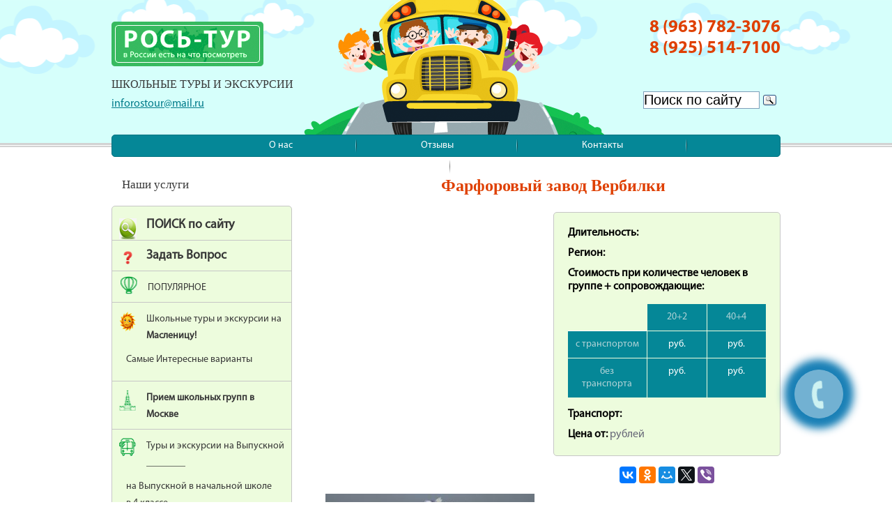

--- FILE ---
content_type: text/html; charset=UTF-8
request_url: https://school-tours.ru/farforovyj-zavod-verbilki/001-61/
body_size: 9828
content:
<!DOCTYPE html>
<html lang="ru">
<head>
	
	<meta charset="utf-8" />
	
	
	
	<meta name="viewport" content="width=device-width, initial-scale=1.0, maximum-scale=1.0, user-scalable=0">
	<link href="https://school-tours.ru/wp-content/themes/school-tours/style.css" rel="stylesheet" type="text/css" />
	<link href="https://school-tours.ru/wp-content/themes/school-tours/css/media.css" rel="stylesheet" type="text/css" />
	
	<link href="https://school-tours.ru/wp-content/themes/school-tours/img/logo2.png" rel="icon">
	<link href="https://school-tours.ru/wp-content/themes/school-tours/img/logo2.png" rel="apple-touch-icon">
	
	<script type="text/javascript" src="http://ajax.googleapis.com/ajax/libs/jquery/1.7.1/jquery.min.js"></script>
	<script src="https://ajax.googleapis.com/ajax/libs/jquery/1.9.1/jquery.min.js" type="text/javascript" ></script>
	
	<script src="//yastatic.net/es5-shims/0.0.2/es5-shims.min.js"></script>
	<script src="//yastatic.net/share2/share.js"></script>
	
	<!--[if IE]>
	<script src="http://html5shiv.googlecode.com/svn/trunk/html5.js"></script>
	<![endif]-->
	
	<script>
		$(document).ready(function(){
	 
		var touch = $('#touch-menu');
		var menu = $('.menu');
	 
		$(touch).on('click', function(e) {
			e.preventDefault();
			menu.slideToggle();
		});
		$(window).resize(function(){
			var w = $(window).width();
			if(w > 680 && menu.is(':hidden')) {
				menu.removeAttr('style');
			}
		});
		 
		});
	</script>
	
	
		<!-- All in One SEO 4.0.18 -->
		<title>Фарфоровый завод Вербилки | Экскурсии для школьников. Туры для школьников - Компания &quot;Рос-Тур&quot;</title>
		<meta name="description" content="ФАРФОРОВЫЙ ЗАВОД «ВЕРБИЛКИ»"/>
		<meta name="google" content="nositelinkssearchbox" />
		<script type="application/ld+json" class="aioseo-schema">
			{"@context":"https:\/\/schema.org","@graph":[{"@type":"WebSite","@id":"https:\/\/school-tours.ru\/#website","url":"https:\/\/school-tours.ru\/","name":"\u042d\u043a\u0441\u043a\u0443\u0440\u0441\u0438\u0438 \u0434\u043b\u044f \u0448\u043a\u043e\u043b\u044c\u043d\u0438\u043a\u043e\u0432. \u0422\u0443\u0440\u044b \u0434\u043b\u044f \u0448\u043a\u043e\u043b\u044c\u043d\u0438\u043a\u043e\u0432 - \u041a\u043e\u043c\u043f\u0430\u043d\u0438\u044f \"\u0420\u043e\u0441-\u0422\u0443\u0440\"","description":"\u041b\u0443\u0447\u0448\u0438\u0435 \u042d\u043a\u0441\u043a\u0443\u0440\u0441\u0438\u0438 \u0438 \u0422\u0443\u0440\u044b \u0434\u043b\u044f \u0448\u043a\u043e\u043b\u044c\u043d\u0438\u043a\u043e\u0432 \u0438 \u0434\u0435\u0442\u0435\u0439!","publisher":{"@id":"https:\/\/school-tours.ru\/#organization"}},{"@type":"Organization","@id":"https:\/\/school-tours.ru\/#organization","name":"\u042d\u043a\u0441\u043a\u0443\u0440\u0441\u0438\u0438 \u0434\u043b\u044f \u0448\u043a\u043e\u043b\u044c\u043d\u0438\u043a\u043e\u0432. \u0422\u0443\u0440\u044b \u0434\u043b\u044f \u0448\u043a\u043e\u043b\u044c\u043d\u0438\u043a\u043e\u0432 - \u041a\u043e\u043c\u043f\u0430\u043d\u0438\u044f \"\u0420\u043e\u0441-\u0422\u0443\u0440\"","url":"https:\/\/school-tours.ru\/"},{"@type":"BreadcrumbList","@id":"https:\/\/school-tours.ru\/farforovyj-zavod-verbilki\/001-61\/#breadcrumblist","itemListElement":[{"@type":"ListItem","@id":"https:\/\/school-tours.ru\/#listItem","position":"1","item":{"@id":"https:\/\/school-tours.ru\/#item","name":"\u0413\u043b\u0430\u0432\u043d\u0430\u044f","description":"\u041a \u0432\u0430\u0448\u0438\u043c \u0443\u0441\u043b\u0443\u0433\u0430\u043c \u2013 \u044d\u043a\u0441\u043a\u0443\u0440\u0441\u0438\u043e\u043d\u043d\u043e-\u0442\u0443\u0440\u0438\u0441\u0442\u0438\u0447\u0435\u0441\u043a\u0430\u044f \u043a\u043e\u043c\u043f\u0430\u043d\u0438\u044f \u00ab\u0420\u043e\u0441\u044c-\u0422\u0443\u0440\u00bb! \u041c\u044b \u043f\u0440\u0435\u0434\u043b\u0430\u0433\u0430\u0435\u043c \u0441\u0430\u043c\u044b\u0435 \u0440\u0430\u0437\u043b\u0438\u0447\u043d\u044b\u0435 \u044d\u043a\u0441\u043a\u0443\u0440\u0441\u0438\u043e\u043d\u043d\u044b\u0435 \u043f\u0440\u043e\u0433\u0440\u0430\u043c\u043c\u044b, \u043a\u043e\u0442\u043e\u0440\u044b\u0435 \u043f\u043e\u0437\u0432\u043e\u043b\u044f\u0442 \u0432\u0430\u043c \u0443\u0437\u043d\u0430\u0442\u044c \u043d\u0435\u043c\u0430\u043b\u043e \u043d\u043e\u0432\u043e\u0433\u043e \u0438 \u0438\u043d\u0442\u0435\u0440\u0435\u0441\u043d\u043e\u0433\u043e \u0438 \u0445\u043e\u0440\u043e\u0448\u043e \u043e\u0442\u0434\u043e\u0445\u043d\u0443\u0442\u044c.","url":"https:\/\/school-tours.ru\/"},"nextItem":"https:\/\/school-tours.ru\/farforovyj-zavod-verbilki\/001-61\/#listItem"},{"@type":"ListItem","@id":"https:\/\/school-tours.ru\/farforovyj-zavod-verbilki\/001-61\/#listItem","position":"2","item":{"@id":"https:\/\/school-tours.ru\/farforovyj-zavod-verbilki\/001-61\/#item","name":"\u0424\u0430\u0440\u0444\u043e\u0440\u043e\u0432\u044b\u0439 \u0437\u0430\u0432\u043e\u0434 \u0412\u0435\u0440\u0431\u0438\u043b\u043a\u0438","description":"\u0424\u0410\u0420\u0424\u041e\u0420\u041e\u0412\u042b\u0419 \u0417\u0410\u0412\u041e\u0414 \u00ab\u0412\u0415\u0420\u0411\u0418\u041b\u041a\u0418\u00bb","url":"https:\/\/school-tours.ru\/farforovyj-zavod-verbilki\/001-61\/"},"previousItem":"https:\/\/school-tours.ru\/#listItem"}]},{"@type":"Person","@id":"https:\/\/school-tours.ru\/author\/admin\/#author","url":"https:\/\/school-tours.ru\/author\/admin\/","name":"admin","image":{"@type":"ImageObject","@id":"https:\/\/school-tours.ru\/farforovyj-zavod-verbilki\/001-61\/#authorImage","url":"https:\/\/secure.gravatar.com\/avatar\/51be83e7732fae252a6bb3d3c31ac6c9?s=96&d=mm&r=g","width":"96","height":"96","caption":"admin"}},{"@type":"ItemPage","@id":"https:\/\/school-tours.ru\/farforovyj-zavod-verbilki\/001-61\/#itempage","url":"https:\/\/school-tours.ru\/farforovyj-zavod-verbilki\/001-61\/","name":"\u0424\u0430\u0440\u0444\u043e\u0440\u043e\u0432\u044b\u0439 \u0437\u0430\u0432\u043e\u0434 \u0412\u0435\u0440\u0431\u0438\u043b\u043a\u0438 | \u042d\u043a\u0441\u043a\u0443\u0440\u0441\u0438\u0438 \u0434\u043b\u044f \u0448\u043a\u043e\u043b\u044c\u043d\u0438\u043a\u043e\u0432. \u0422\u0443\u0440\u044b \u0434\u043b\u044f \u0448\u043a\u043e\u043b\u044c\u043d\u0438\u043a\u043e\u0432 - \u041a\u043e\u043c\u043f\u0430\u043d\u0438\u044f \"\u0420\u043e\u0441-\u0422\u0443\u0440\"","description":"\u0424\u0410\u0420\u0424\u041e\u0420\u041e\u0412\u042b\u0419 \u0417\u0410\u0412\u041e\u0414 \u00ab\u0412\u0415\u0420\u0411\u0418\u041b\u041a\u0418\u00bb","inLanguage":"ru-RU","isPartOf":{"@id":"https:\/\/school-tours.ru\/#website"},"breadcrumb":{"@id":"https:\/\/school-tours.ru\/farforovyj-zavod-verbilki\/001-61\/#breadcrumblist"},"author":"https:\/\/school-tours.ru\/farforovyj-zavod-verbilki\/001-61\/#author","creator":"https:\/\/school-tours.ru\/farforovyj-zavod-verbilki\/001-61\/#author","datePublished":"2017-08-24T08:15:09+03:00","dateModified":"2017-08-24T08:15:22+03:00"}]}
		</script>
		<!-- All in One SEO -->

	<style type="text/css">
	.wp-pagenavi{float:left !important; }
	</style>
  <link rel='stylesheet' id='menu-icons-extra-css'  href='https://school-tours.ru/wp-content/plugins/menu-icons/css/extra.min.css?ver=0.12.5' type='text/css' media='all' />
<link rel='stylesheet' id='wp-block-library-css'  href='https://school-tours.ru/wp-includes/css/dist/block-library/style.min.css?ver=5.8.12' type='text/css' media='all' />
<link rel='stylesheet' id='contact-form-7-css'  href='https://school-tours.ru/wp-content/plugins/contact-form-7/includes/css/styles.css?ver=5.4' type='text/css' media='all' />
<link rel='stylesheet' id='fancybox-css'  href='https://school-tours.ru/wp-content/plugins/easy-fancybox/css/jquery.fancybox.min.css?ver=1.3.24' type='text/css' media='screen' />
<link rel='stylesheet' id='wp-pagenavi-style-css'  href='https://school-tours.ru/wp-content/plugins/wp-pagenavi-style/css/css3_black.css?ver=1.0' type='text/css' media='all' />
<script type='text/javascript' src='https://school-tours.ru/wp-includes/js/jquery/jquery.min.js?ver=3.6.0' id='jquery-core-js'></script>
<script type='text/javascript' src='https://school-tours.ru/wp-includes/js/jquery/jquery-migrate.min.js?ver=3.3.2' id='jquery-migrate-js'></script>
<link rel="https://api.w.org/" href="https://school-tours.ru/wp-json/" /><link rel="alternate" type="application/json" href="https://school-tours.ru/wp-json/wp/v2/media/600" /><link rel="alternate" type="application/json+oembed" href="https://school-tours.ru/wp-json/oembed/1.0/embed?url=https%3A%2F%2Fschool-tours.ru%2Ffarforovyj-zavod-verbilki%2F001-61%2F" />
<link rel="alternate" type="text/xml+oembed" href="https://school-tours.ru/wp-json/oembed/1.0/embed?url=https%3A%2F%2Fschool-tours.ru%2Ffarforovyj-zavod-verbilki%2F001-61%2F&#038;format=xml" />
<style type="text/css" id="simple-css-output">.menu-item img._before, .rtl .menu-item img._after { margin-right: 1em; max-width: 25px; width: 100%;}</style>	<style type="text/css">
	 .wp-pagenavi
	{
		font-size:12px !important;
	}
	</style>
	<link rel="icon" href="https://school-tours.ru/wp-content/uploads/2020/09/prazdnik.btpnV_.png" sizes="32x32" />
<link rel="icon" href="https://school-tours.ru/wp-content/uploads/2020/09/prazdnik.btpnV_.png" sizes="192x192" />
<link rel="apple-touch-icon" href="https://school-tours.ru/wp-content/uploads/2020/09/prazdnik.btpnV_.png" />
<meta name="msapplication-TileImage" content="https://school-tours.ru/wp-content/uploads/2020/09/prazdnik.btpnV_.png" />

<meta name="yandex-verification" content="eaea1f8c0e7544d1" />
</head>

<body>
		<header role="banner">
		
		<div class="part1 oblaka">
			<div class="container">
				<figure>
					<div class="logotip">
						<a href="/"><img src="https://school-tours.ru/wp-content/themes/school-tours/img/logo.png"></a>
					</div>
				</figure>
				
				<div class="headerphones">
												8 (963) 782-3076<br>
												
												8 (925) 514-7100<br>
												
					 
				</div>
				
				
				
				
								<div class="description">Школьные туры и экскурсии</div>
								
								<div class="mailheader"><a href="mailto:inforostour@mail.ru">inforostour@mail.ru</a></div>
								
				
				
				<div class="logotip2">
					<img src="https://school-tours.ru/wp-content/themes/school-tours/img/logo2.png">
				</div>
				
				<div class="poisk">
					
					<!--<form method="get" id="searchform" action="https://school-tours.ru/"> 
	<input type="text" value="Поиск по сайту" name="s" id="s" onblur="if (this.value == '')  {this.value = 'Поиск по сайту';}" onfocus="if (this.value == 'Поиск по сайту') {this.value = '';}" class="text" />
	<input type="submit" value="" class="button" />
</form> 
					   'searchid':2304401,' 
 <div class="ya-site-form ya-site-form_inited_no" onclick="return {'action':'http://school-tours.ru/search/','arrow':false,'bg':'transparent','fontsize':16,'fg':'#000000','language':'ru','logo':'rb','publicname':'Поиск по сайту school-tours.ru','suggest':true,'target':'_self','tld':'ru','type':3,'usebigdictionary':true,'searchid':2358920,'input_fg':'#333333','input_bg':'#ffffff','input_fontStyle':'normal','input_fontWeight':'normal','input_placeholder':'Общий поиск','input_placeholderColor':'#cccccc','input_borderColor':'#999999', 	'width': '203px','height': '32px'}"> -->

<div class="ya-site-form ya-site-form_inited_no" data-bem="{&quot;action&quot;:&quot;https://school-tours.ru/search/&quot;,&quot;arrow&quot;:false,&quot;bg&quot;:&quot;transparent&quot;,&quot;fontsize&quot;:20,&quot;fg&quot;:&quot;#000000&quot;,&quot;language&quot;:&quot;ru&quot;,&quot;logo&quot;:&quot;rb&quot;,&quot;publicname&quot;:&quot;Yandex Site Search #2358920&quot;,&quot;suggest&quot;:true,&quot;target&quot;:&quot;_self&quot;,&quot;tld&quot;:&quot;ru&quot;,&quot;type&quot;:3,&quot;usebigdictionary&quot;:true,&quot;searchid&quot;:2358920,&quot;input_fg&quot;:&quot;#000000&quot;,&quot;input_bg&quot;:&quot;#ffffff&quot;,&quot;input_fontStyle&quot;:&quot;normal&quot;,&quot;input_fontWeight&quot;:&quot;normal&quot;,&quot;input_placeholder&quot;:&quot;Поиск по сайту&quot;,&quot;input_placeholderColor&quot;:&quot;#000000&quot;,&quot;input_borderColor&quot;:&quot;#7f9db9&quot;}">

<form action="https://yandex.ru/search/site/" method="get" target="_self" accept-charset="utf-8"><input type="hidden" name="searchid" value="2358920"/><input type="hidden" name="l10n" value="ru"/><input type="hidden" name="reqenc" value=""/>

<input type="search" name="text" value=""/><input type="submit" value="Найти"/></form></div><style type="text/css">.ya-page_js_yes .ya-site-form_inited_no { display: none; }</style>
					
			   <script type="text/javascript">(function(w,d,c){var s=d.createElement('script'),h=d.getElementsByTagName('script')[0],e=d.documentElement;if((' '+e.className+' ').indexOf(' ya-page_js_yes ')===-1){e.className+=' ya-page_js_yes';}s.type='text/javascript';s.async=true;s.charset='utf-8';s.src=(d.location.protocol==='https:'?'https:':'http:')+'//site.yandex.net/v2.0/js/all.js';h.parentNode.insertBefore(s,h);(w[c]||(w[c]=[])).push(function(){Ya.Site.Form.init()})})(window,document,'yandex_site_callbacks');</script> 
				</div>
				
			</div>
		</div>
		<div class="clear"></div>
		<div class="lineheader"></div>
		
		<div class="container">
			<div class="part2">
				<nav role="navigation">
					<a id="touch-menu" class="mobile-menu" href="#">Открыть меню</a>
					<div class="navigtop"><ul id="menu-verxnee" class="menu"><li id="menu-item-117" class="menu-item menu-item-type-post_type menu-item-object-page menu-item-117"><a href="https://school-tours.ru/about/">О нас</a></li>
<li id="menu-item-713" class="menu-item menu-item-type-post_type menu-item-object-page menu-item-713"><a href="https://school-tours.ru/about/otzyvy/">Отзывы</a></li>
<li id="menu-item-116" class="menu-item menu-item-type-post_type menu-item-object-page menu-item-116"><a href="https://school-tours.ru/contact/">Контакты</a></li>
<li id="menu-item-115" class="menu-item menu-item-type-post_type menu-item-object-page menu-item-115"><a href="https://school-tours.ru/questions/">Задать вопрос</a></li>
<li id="menu-item-4054" class="menu-item menu-item-type-taxonomy menu-item-object-category menu-item-4054"><a href="https://school-tours.ru/katalog/popular/">Популярное</a></li>
</ul></div>
					<div class="clear"></div>
				</nav>
				<div class="clear"></div>
			</div>
		</div>
		<div class="clear"></div>
	</header>	<main role="main">
			<div class="container">
				<div class="cont-index">
				
					<aside id="sidebar">
			<div class="zags">Наши услуги</div>
		
	<ul id="menu-uslugi" class="bmenu"><li id="menu-item-3150" class="menu-item menu-item-type-post_type menu-item-object-page menu-item-3150"><a href="https://school-tours.ru/search/"><img width="30" height="30" src="https://school-tours.ru/wp-content/uploads/2020/01/iii.png" class="_mi _before _image" alt="" loading="lazy" aria-hidden="true" /><span><p style="font-size:18px"><b>ПОИСК по сайту</b></p></span></a></li>
<li id="menu-item-4055" class="menu-item menu-item-type-custom menu-item-object-custom menu-item-4055"><a href="https://school-tours.ru/questions/"><img width="24" height="24" src="https://school-tours.ru/wp-content/uploads/2023/08/icons8-v3-24.png" class="_mi _before _image" alt="" loading="lazy" aria-hidden="true" /><span><p style="font-size:18px"><b>Задать Вопрос</b></p></span></a></li>
<li id="menu-item-131" class="menu-item menu-item-type-taxonomy menu-item-object-category menu-item-131"><a href="https://school-tours.ru/katalog/popular/"><img width="19" height="27" src="https://school-tours.ru/wp-content/uploads/2017/01/2.png" class="_mi _before _image" alt="" loading="lazy" aria-hidden="true" style="vertical-align:top;" /><span>ПОПУЛЯРНОЕ</span></a></li>
<li id="menu-item-3032" class="menu-item menu-item-type-taxonomy menu-item-object-category menu-item-has-children menu-item-3032"><a href="https://school-tours.ru/katalog/maslenytsa/"><img width="30" height="30" src="https://school-tours.ru/wp-content/uploads/2020/01/icon_maslenica_2.png" class="_mi _before _image" alt="" loading="lazy" aria-hidden="true" /><span>Школьные туры и экскурсии на <b>Масленицу!</b></span></a>
<ul class="sub-menu">
	<li id="menu-item-3640" class="menu-item menu-item-type-post_type menu-item-object-page menu-item-3640"><a href="https://school-tours.ru/samye-interesnye-varianty/">Самые Интересные варианты</a></li>
</ul>
</li>
<li id="menu-item-3495" class="menu-item menu-item-type-taxonomy menu-item-object-category menu-item-3495"><a href="https://school-tours.ru/moscow/"><img width="23" height="31" src="https://school-tours.ru/wp-content/uploads/2017/01/3.png" class="_mi _before _image" alt="" loading="lazy" aria-hidden="true" /><span><b>Прием школьных групп в Москве</b></span></a></li>
<li id="menu-item-3031" class="menu-item menu-item-type-taxonomy menu-item-object-category menu-item-has-children menu-item-3031"><a href="https://school-tours.ru/katalog/vipusknoy/"><img width="29" height="27" src="https://school-tours.ru/wp-content/uploads/2017/01/8.png" class="_mi _before _image" alt="" loading="lazy" aria-hidden="true" /><span>Туры и экскурсии на Выпускной <br>________</br></span></a>
<ul class="sub-menu">
	<li id="menu-item-4226" class="menu-item menu-item-type-taxonomy menu-item-object-category menu-item-4226"><a href="https://school-tours.ru/po-sobytiyam/na-vypusknoj-v-nachalnoj-shkole/">на Выпускной в начальной школе в 4 классе</a></li>
	<li id="menu-item-4228" class="menu-item menu-item-type-taxonomy menu-item-object-category menu-item-4228"><a href="https://school-tours.ru/po-sobytiyam/na-vypusknoj-v-9-klasse/">на Выпускной в 9 классе</a></li>
	<li id="menu-item-4227" class="menu-item menu-item-type-taxonomy menu-item-object-category menu-item-4227"><a href="https://school-tours.ru/po-sobytiyam/na-vypusknoj-v-11-klasse/">на Выпускной в 11 классе</a></li>
	<li id="menu-item-3350" class="menu-item menu-item-type-taxonomy menu-item-object-category menu-item-3350"><a href="https://school-tours.ru/vypusknye-na-teploxode/"><img width="23" height="25" src="https://school-tours.ru/wp-content/uploads/2017/01/5.png" class="_mi _before _image" alt="" loading="lazy" aria-hidden="true" /><span><b>Выпускные на теплоходе</b></span></a></li>
</ul>
</li>
<li id="menu-item-3624" class="menu-item menu-item-type-taxonomy menu-item-object-category menu-item-3624"><a href="https://school-tours.ru/po-vidam/voenno-istoricheskie/"><img width="23" height="31" src="https://school-tours.ru/wp-content/uploads/2017/01/3.png" class="_mi _before _image" alt="" loading="lazy" aria-hidden="true" /><span><b>Военно-патриотические</b><p> на 23 февраля и День Победы</p></span></a></li>
<li id="menu-item-3304" class="menu-item menu-item-type-taxonomy menu-item-object-category menu-item-3304"><a href="https://school-tours.ru/katalog/new-year/"><img width="32" height="32" src="https://school-tours.ru/wp-content/uploads/2020/09/ng.EY68u.png" class="_mi _before _image" alt="" loading="lazy" aria-hidden="true" /><span>Новогодние и Рождественские экскурсии для школьников</span></a></li>
<li id="menu-item-3755" class="menu-item menu-item-type-taxonomy menu-item-object-category menu-item-3755"><a href="https://school-tours.ru/po-klassam/dlya-doshkolnikov/"><img width="32" height="27" src="https://school-tours.ru/wp-content/uploads/2020/01/icon_m3.png" class="_mi _before _image" alt="" loading="lazy" aria-hidden="true" /><span>для <b>САМЫХ</b> МАЛЕНЬКИХ</span></a></li>
<li id="menu-item-3614" class="menu-item menu-item-type-taxonomy menu-item-object-category menu-item-has-children menu-item-3614"><a href="https://school-tours.ru/po-vidam/obzornye/"><img width="23" height="31" src="https://school-tours.ru/wp-content/uploads/2017/01/3.png" class="_mi _before _image" alt="" loading="lazy" aria-hidden="true" /><span><b>Обзорные экскурсии по Москве</b></span></a>
<ul class="sub-menu">
	<li id="menu-item-3615" class="menu-item menu-item-type-taxonomy menu-item-object-category menu-item-3615"><a href="https://school-tours.ru/po-vidam/po-muzeyam-moskvy/">Экскурсии по музеям Москвы</a></li>
</ul>
</li>
<li id="menu-item-2837" class="menu-item menu-item-type-taxonomy menu-item-object-category menu-item-has-children menu-item-2837"><a href="https://school-tours.ru/ekskursii-i-korporativy-ko-dnyu-uchitelya/"><img width="23" height="25" src="https://school-tours.ru/wp-content/uploads/2017/01/5.png" class="_mi _before _image" alt="" loading="lazy" aria-hidden="true" /><span>Лучшие Корпоративные Экскурсии и Туры <b/>Учителям</span></a>
<ul class="sub-menu">
	<li id="menu-item-3754" class="menu-item menu-item-type-post_type menu-item-object-page menu-item-3754"><a href="https://school-tours.ru/samye-interesnye-varianty-ekskursij-i-turov/">Самые Интересные варианты экскурсий и туров</a></li>
	<li id="menu-item-3502" class="menu-item menu-item-type-post_type menu-item-object-page menu-item-3502"><a href="https://school-tours.ru/prajs-s-turami-i-ekskursiyami/">Прайс с турами и экскурсиями</a></li>
</ul>
</li>
<li id="menu-item-3497" class="menu-item menu-item-type-taxonomy menu-item-object-category menu-item-has-children menu-item-3497"><a href="https://school-tours.ru/po-vidam/quests/"><img width="26" height="26" src="https://school-tours.ru/wp-content/uploads/2017/01/6.png" class="_mi _before _image" alt="" loading="lazy" aria-hidden="true" /><span>Экскурсии Квесты <br>________</br></span></a>
<ul class="sub-menu">
	<li id="menu-item-4154" class="menu-item menu-item-type-taxonomy menu-item-object-category menu-item-4154"><a href="https://school-tours.ru/etnomir/"><img width="29" height="23" src="https://school-tours.ru/wp-content/uploads/2017/01/7.png" class="_mi _before _image" alt="" loading="lazy" aria-hidden="true" /><span>ЭТНОМИР</span></a></li>
</ul>
</li>
<li id="menu-item-2436" class="menu-item menu-item-type-taxonomy menu-item-object-category menu-item-2436"><a href="https://school-tours.ru/po-vidam/na-proizvodstva/"><img width="26" height="26" src="https://school-tours.ru/wp-content/uploads/2017/01/6.png" class="_mi _before _image" alt="" loading="lazy" aria-hidden="true" /><span>Экскурсии на производство</span></a></li>
<li id="menu-item-3496" class="menu-item menu-item-type-taxonomy menu-item-object-category menu-item-3496"><a href="https://school-tours.ru/po-vidam/literatura/"><img width="22" height="35" src="https://school-tours.ru/wp-content/uploads/2017/01/medal24.gif" class="_mi _before _image" alt="" loading="lazy" aria-hidden="true" /><span>Литературные экскурсии</span></a></li>
<li id="menu-item-2665" class="menu-item menu-item-type-taxonomy menu-item-object-category menu-item-2665"><a href="https://school-tours.ru/po-vidam/s-master-klassom/"><img width="29" height="27" src="https://school-tours.ru/wp-content/uploads/2017/01/8.png" class="_mi _before _image" alt="" loading="lazy" aria-hidden="true" /><span><b>Мастер-классы</b> экскурсии</span></a></li>
<li id="menu-item-2503" class="menu-item menu-item-type-taxonomy menu-item-object-category menu-item-2503"><a href="https://school-tours.ru/city/zolotoe-kolco/"><img width="29" height="27" src="https://school-tours.ru/wp-content/uploads/2017/01/8.png" class="_mi _before _image" alt="" loading="lazy" aria-hidden="true" /><span>Экскурсии по Золотому кольцу</span></a></li>
<li id="menu-item-2504" class="menu-item menu-item-type-taxonomy menu-item-object-category menu-item-2504"><a href="https://school-tours.ru/katalog/school-tour/school-spb/"><img width="24" height="21" src="https://school-tours.ru/wp-content/uploads/2017/01/9.png" class="_mi _before _image" alt="" loading="lazy" aria-hidden="true" /><span>Школьные туры в <p><b>Санкт-Петербург</b></p></span></a></li>
<li id="menu-item-2791" class="menu-item menu-item-type-taxonomy menu-item-object-category menu-item-2791"><a href="https://school-tours.ru/katalog/one-day/drevnie-goroda/"><img width="23" height="31" src="https://school-tours.ru/wp-content/uploads/2017/01/3.png" class="_mi _before _image" alt="" loading="lazy" aria-hidden="true" /><span>Древние города</span></a></li>
<li id="menu-item-3104" class="menu-item menu-item-type-taxonomy menu-item-object-category menu-item-3104"><a href="https://school-tours.ru/katalog/towns/"><img width="25" height="28" src="https://school-tours.ru/wp-content/uploads/2017/01/4.png" class="_mi _before _image" alt="" loading="lazy" aria-hidden="true" /><span><b>Города-Герои</b> и Воинской Славы</span></a></li>
<li id="menu-item-2501" class="menu-item menu-item-type-taxonomy menu-item-object-category menu-item-2501"><a href="https://school-tours.ru/katalog/one-day/dvoryanskie-usadbyi/"><img width="29" height="27" src="https://school-tours.ru/wp-content/uploads/2017/01/8.png" class="_mi _before _image" alt="" loading="lazy" aria-hidden="true" /><span>Дворянские усадьбы</span></a></li>
<li id="menu-item-3498" class="menu-item menu-item-type-taxonomy menu-item-object-category menu-item-3498"><a href="https://school-tours.ru/po-vidam/natural/">Природоведческие</a></li>
<li id="menu-item-4045" class="menu-item menu-item-type-taxonomy menu-item-object-category menu-item-4045"><a href="https://school-tours.ru/po-sobytiyam/na-1-sentyabrya/"><img width="26" height="26" src="https://school-tours.ru/wp-content/uploads/2017/01/6.png" class="_mi _before _image" alt="" loading="lazy" aria-hidden="true" /><span>на <b>День Знаний</b> и Сентябрь</span></a></li>
<li id="menu-item-1148" class="menu-item menu-item-type-post_type menu-item-object-page menu-item-1148"><a href="https://school-tours.ru/arenda-avtobusa/"><img width="29" height="27" src="https://school-tours.ru/wp-content/uploads/2017/01/8.png" class="_mi _before _image" alt="" loading="lazy" aria-hidden="true" /><span>Аренда автобуса / лимузина</span></a></li>
<li id="menu-item-2508" class="menu-item menu-item-type-post_type menu-item-object-page menu-item-2508"><a href="https://school-tours.ru/arenda-teploxoda/"><img width="23" height="25" src="https://school-tours.ru/wp-content/uploads/2017/01/5.png" class="_mi _before _image" alt="" loading="lazy" aria-hidden="true" /><span>Аренда теплохода</span></a></li>
<li id="menu-item-211" class="menu-item menu-item-type-taxonomy menu-item-object-category menu-item-211"><a href="https://school-tours.ru/katalog/school-tour/"><img width="29" height="23" src="https://school-tours.ru/wp-content/uploads/2017/01/7.png" class="_mi _before _image" alt="" loading="lazy" aria-hidden="true" /><span>Многодневные туры по России</span></a></li>
<li id="menu-item-3278" class="menu-item menu-item-type-post_type menu-item-object-page menu-item-3278"><a href="https://school-tours.ru/vyezdnye-spektakli-teatry/"><img width="22" height="35" src="https://school-tours.ru/wp-content/uploads/2017/01/medal24.gif" class="_mi _before _image" alt="" loading="lazy" aria-hidden="true" /><span>Выездные Спектакли / Театры</span></a></li>
<li id="menu-item-3296" class="menu-item menu-item-type-post_type menu-item-object-page menu-item-3296"><a href="https://school-tours.ru/organizaciya-detskix-prazdnikov-s-animatorami/"><img width="32" height="32" src="https://school-tours.ru/wp-content/uploads/2020/09/prazdnik.btpnV_.png" class="_mi _before _image" alt="" loading="lazy" aria-hidden="true" /><span>Организация детских праздников с аниматорами</span></a></li>
<li id="menu-item-2505" class="menu-item menu-item-type-taxonomy menu-item-object-category menu-item-2505"><a href="https://school-tours.ru/katalog/school-import/belarus/"><img width="24" height="21" src="https://school-tours.ru/wp-content/uploads/2017/01/9.png" class="_mi _before _image" alt="" loading="lazy" aria-hidden="true" /><span>Школьные туры по Белоруссии</span></a></li>
<li id="menu-item-2747" class="menu-item menu-item-type-taxonomy menu-item-object-category menu-item-2747"><a href="https://school-tours.ru/interesno/"><img width="25" height="30" src="https://school-tours.ru/wp-content/uploads/2017/01/1.png" class="_mi _before _image" alt="" loading="lazy" aria-hidden="true" /><span>Интересные факты</span></a></li>
</ul></aside>					
					<article id="index-sect" class="mobileversion">
						
												<div class="post-600 attachment type-attachment status-inherit hentry" id="post-600">
							<div class="entry">
								<h1>Фарфоровый завод Вербилки</h1>
							</div>
							<div class="clear paddingos"></div>
							
							<div class="opisanies">
								<div class="gallery">
									<div class="dviz">
																			</div>		
								</div>
								<div class="opisanies-right">
									<div class="opisanies-right-color">
										<p><span>Длительность:</span> </p>
										<p><span>Регион:</span> </p>
										<p><span>Стоимость при количестве человек в группе + сопровождающие:</span></p>

										<table class="table">
										<thead>
										<tr>
										<th style="background: none; text-align: center;"></th>
										<th style="text-align: center; color: #afd2d6; border-right: 1px solid #edfcdd; border-left: 1px solid #edfcdd;">20+2</th>
										<th style="text-align: center; color: #afd2d6;">40+4</th>
										</tr>
										</thead>
										<tbody>
										<tr>
										<td style="text-align: center; width: 40%; background-color: #058797; color: #afd2d6; border-top: 1px solid #FFF;">с транспортом</td>
										<td style="text-align: center; background-color: #058797; color: #FFF; border-left: 1px solid #edfcdd;  border-right: 1px solid #edfcdd; border-top: 1px solid #edfcdd;"> руб.</td>
										<td style="text-align: center; background-color: #058797; color: #FFF; border-top: 1px solid #edfcdd;"> руб.</td>
										</tr>
										<tr>
										<td style="text-align: center; width: 40%; background-color: #058797; color: #afd2d6; border-top: 1px solid #edfcdd;">без транспорта</td>
										<td style="text-align: center; background-color: #058797; color: #FFF; border-left: 1px solid #edfcdd;  border-right: 1px solid #edfcdd; border-top: 1px solid #edfcdd;"> руб.</td>
										<td style="text-align: center; background-color: #058797; color: #FFF; border-top: 1px solid #edfcdd;"> руб.</td>
										</tr>
										</tbody>
										</table>

										<p><span>Транспорт:</span> </p>
										
										<p><span>Цена от:</span>  рублей</p>
									</div>
									<div class="podelis">
										<div class="ya-share2" data-services="vkontakte,facebook,odnoklassniki,moimir,twitter,viber" data-counter=""></div>
									</div>
								</div>
							</div>							
							<div class="clear paddingos"></div>
							
							<div class="entry">
								<p class="attachment"><a href='https://school-tours.ru/wp-content/uploads/2017/08/001-49.jpg'><img width="300" height="197" src="https://school-tours.ru/wp-content/uploads/2017/08/001-49-300x197.jpg" class="attachment-medium size-medium" alt="" loading="lazy" srcset="https://school-tours.ru/wp-content/uploads/2017/08/001-49-300x197.jpg 300w, https://school-tours.ru/wp-content/uploads/2017/08/001-49-768x503.jpg 768w, https://school-tours.ru/wp-content/uploads/2017/08/001-49.jpg 800w" sizes="(max-width: 300px) 100vw, 300px" /></a></p>
							</div>
							<div class="clear"></div>
						</div>
							
					</article>
					<div class="clear"></div>		
				</div>	
			</div>
	</main>
<div class="clear"></div>
	<footer role="contentinfo">
		<div class="container">
						
			<div class="first">
								<p class="tours">© School-tours.ru</p>
								
								<p class="copyes">Все права защищены</p>		
												
			</div>
			
			<div class="first">
				<address>
					<p class="phones">
						<span>Тел.:</span> 
						
												+7 (925) 514-71-00<br/>						
												
						
												+7 (963) 782-30-76
												

					</p>
<!--					<p class="faks">
						<span>Тел/факс:</span>
												+7 (963) 782-30-76							
					</p> -->
					<p class="email">
						<span>e-mail:</span>						
														<a href="mailto:inforostour@mail.ru">inforostour@mail.ru</a>
													
						
					</p>
				</address>
			</div>
			
			<div class="first">
								<a href="https://vk.com/rostourmoscow" target="_blank" ><img src="https://school-tours.ru/wp-content/themes/school-tours/img/social/feed.png"></a>
								
								<a href="#" target="_blank" ><img src="https://school-tours.ru/wp-content/themes/school-tours/img/social/fb.png"></a>
								
								<a href="#" target="_blank" ><img src="https://school-tours.ru/wp-content/themes/school-tours/img/social/twitter.png"></a>
								
								<a href="mailto:inforostour@mail.ru" target="_blank" ><img src="https://school-tours.ru/wp-content/themes/school-tours/img/social/mail.png"></a>
												
								<a href="#" target="_blank" ><img src="https://school-tours.ru/wp-content/themes/school-tours/img/social/google.png"></a>
							
							
			</div>
			
		</div>
		<div class="clear"></div>
	</footer>

<script type='text/javascript' src='https://school-tours.ru/wp-includes/js/dist/vendor/regenerator-runtime.min.js?ver=0.13.7' id='regenerator-runtime-js'></script>
<script type='text/javascript' src='https://school-tours.ru/wp-includes/js/dist/vendor/wp-polyfill.min.js?ver=3.15.0' id='wp-polyfill-js'></script>
<script type='text/javascript' src='https://school-tours.ru/wp-includes/js/dist/hooks.min.js?ver=a7edae857aab69d69fa10d5aef23a5de' id='wp-hooks-js'></script>
<script type='text/javascript' src='https://school-tours.ru/wp-includes/js/dist/i18n.min.js?ver=5f1269854226b4dd90450db411a12b79' id='wp-i18n-js'></script>
<script type='text/javascript' id='wp-i18n-js-after'>
wp.i18n.setLocaleData( { 'text direction\u0004ltr': [ 'ltr' ] } );
</script>
<script type='text/javascript' src='https://school-tours.ru/wp-includes/js/dist/vendor/lodash.min.js?ver=4.17.19' id='lodash-js'></script>
<script type='text/javascript' id='lodash-js-after'>
window.lodash = _.noConflict();
</script>
<script type='text/javascript' src='https://school-tours.ru/wp-includes/js/dist/url.min.js?ver=9e623834b7667b522230408f099fc05f' id='wp-url-js'></script>
<script type='text/javascript' id='wp-api-fetch-js-translations'>
( function( domain, translations ) {
	var localeData = translations.locale_data[ domain ] || translations.locale_data.messages;
	localeData[""].domain = domain;
	wp.i18n.setLocaleData( localeData, domain );
} )( "default", {"translation-revision-date":"2025-09-30 19:19:42+0000","generator":"GlotPress\/4.0.1","domain":"messages","locale_data":{"messages":{"":{"domain":"messages","plural-forms":"nplurals=3; plural=(n % 10 == 1 && n % 100 != 11) ? 0 : ((n % 10 >= 2 && n % 10 <= 4 && (n % 100 < 12 || n % 100 > 14)) ? 1 : 2);","lang":"ru"},"You are probably offline.":["\u0412\u043e\u0437\u043c\u043e\u0436\u043d\u043e, \u0447\u0442\u043e \u043f\u043e\u0434\u043a\u043b\u044e\u0447\u0435\u043d\u0438\u0435 \u043a \u0441\u0435\u0442\u0438 \u043d\u0435\u0434\u043e\u0441\u0442\u0443\u043f\u043d\u043e."],"Media upload failed. If this is a photo or a large image, please scale it down and try again.":["\u0417\u0430\u0433\u0440\u0443\u0437\u043a\u0430 \u043c\u0435\u0434\u0438\u0430\u0444\u0430\u0439\u043b\u0430 \u043d\u0435 \u0443\u0434\u0430\u043b\u0430\u0441\u044c. \u0415\u0441\u043b\u0438 \u044d\u0442\u043e \u0444\u043e\u0442\u043e\u0433\u0440\u0430\u0444\u0438\u044f \u0438\u043b\u0438 \u0438\u0437\u043e\u0431\u0440\u0430\u0436\u0435\u043d\u0438\u0435 \u0431\u043e\u043b\u044c\u0448\u043e\u0433\u043e \u0440\u0430\u0437\u043c\u0435\u0440\u0430, \u0443\u043c\u0435\u043d\u044c\u0448\u0438\u0442\u0435 \u0435\u0433\u043e \u0438 \u043f\u043e\u043f\u0440\u043e\u0431\u0443\u0439\u0442\u0435 \u0441\u043d\u043e\u0432\u0430."],"An unknown error occurred.":["\u041f\u0440\u043e\u0438\u0437\u043e\u0448\u043b\u0430 \u043d\u0435\u0438\u0437\u0432\u0435\u0441\u0442\u043d\u0430\u044f \u043e\u0448\u0438\u0431\u043a\u0430."],"The response is not a valid JSON response.":["\u041e\u0442\u0432\u0435\u0442 \u043d\u0435 \u044f\u0432\u043b\u044f\u0435\u0442\u0441\u044f \u0434\u043e\u043f\u0443\u0441\u0442\u0438\u043c\u044b\u043c \u043e\u0442\u0432\u0435\u0442\u043e\u043c JSON."]}},"comment":{"reference":"wp-includes\/js\/dist\/api-fetch.js"}} );
</script>
<script type='text/javascript' src='https://school-tours.ru/wp-includes/js/dist/api-fetch.min.js?ver=134e23b5f88ba06a093f9f92520a98df' id='wp-api-fetch-js'></script>
<script type='text/javascript' id='wp-api-fetch-js-after'>
wp.apiFetch.use( wp.apiFetch.createRootURLMiddleware( "https://school-tours.ru/wp-json/" ) );
wp.apiFetch.nonceMiddleware = wp.apiFetch.createNonceMiddleware( "51ca8f97f5" );
wp.apiFetch.use( wp.apiFetch.nonceMiddleware );
wp.apiFetch.use( wp.apiFetch.mediaUploadMiddleware );
wp.apiFetch.nonceEndpoint = "https://school-tours.ru/wp-admin/admin-ajax.php?action=rest-nonce";
</script>
<script type='text/javascript' id='contact-form-7-js-extra'>
/* <![CDATA[ */
var wpcf7 = [];
/* ]]> */
</script>
<script type='text/javascript' src='https://school-tours.ru/wp-content/plugins/contact-form-7/includes/js/index.js?ver=5.4' id='contact-form-7-js'></script>
<script type='text/javascript' src='https://school-tours.ru/wp-content/plugins/easy-fancybox/js/jquery.fancybox.min.js?ver=1.3.24' id='jquery-fancybox-js'></script>
<script type='text/javascript' id='jquery-fancybox-js-after'>
var fb_timeout, fb_opts={'overlayShow':true,'hideOnOverlayClick':true,'showCloseButton':true,'margin':20,'centerOnScroll':false,'enableEscapeButton':true,'autoScale':true };
if(typeof easy_fancybox_handler==='undefined'){
var easy_fancybox_handler=function(){
jQuery('.nofancybox,a.wp-block-file__button,a.pin-it-button,a[href*="pinterest.com/pin/create"],a[href*="facebook.com/share"],a[href*="twitter.com/share"]').addClass('nolightbox');
/* IMG */
var fb_IMG_select='a[href*=".jpg"]:not(.nolightbox,li.nolightbox>a),area[href*=".jpg"]:not(.nolightbox),a[href*=".jpeg"]:not(.nolightbox,li.nolightbox>a),area[href*=".jpeg"]:not(.nolightbox),a[href*=".png"]:not(.nolightbox,li.nolightbox>a),area[href*=".png"]:not(.nolightbox),a[href*=".webp"]:not(.nolightbox,li.nolightbox>a),area[href*=".webp"]:not(.nolightbox)';
jQuery(fb_IMG_select).addClass('fancybox image');
var fb_IMG_sections=jQuery('.gallery,.wp-block-gallery,.tiled-gallery,.wp-block-jetpack-tiled-gallery');
fb_IMG_sections.each(function(){jQuery(this).find(fb_IMG_select).attr('rel','gallery-'+fb_IMG_sections.index(this));});
jQuery('a.fancybox,area.fancybox,li.fancybox a').each(function(){jQuery(this).fancybox(jQuery.extend({},fb_opts,{'transitionIn':'elastic','easingIn':'easeOutBack','transitionOut':'elastic','easingOut':'easeInBack','opacity':false,'hideOnContentClick':false,'titleShow':true,'titlePosition':'over','titleFromAlt':true,'showNavArrows':true,'enableKeyboardNav':true,'cyclic':false}))});};
jQuery('a.fancybox-close').on('click',function(e){e.preventDefault();jQuery.fancybox.close()});
};
var easy_fancybox_auto=function(){setTimeout(function(){jQuery('#fancybox-auto').trigger('click')},1000);};
jQuery(easy_fancybox_handler);jQuery(document).on('post-load',easy_fancybox_handler);
jQuery(easy_fancybox_auto);
</script>
<script type='text/javascript' src='https://school-tours.ru/wp-content/plugins/easy-fancybox/js/jquery.easing.min.js?ver=1.4.1' id='jquery-easing-js'></script>
<script type='text/javascript' src='https://school-tours.ru/wp-content/plugins/easy-fancybox/js/jquery.mousewheel.min.js?ver=3.1.13' id='jquery-mousewheel-js'></script>
<script type='text/javascript' src='https://school-tours.ru/wp-includes/js/wp-embed.min.js?ver=5.8.12' id='wp-embed-js'></script>

<!-- Global site tag (gtag.js) - Google Analytics -->
<script async src="https://www.googletagmanager.com/gtag/js?id=UA-143871680-1"></script>
<script>
  window.dataLayer = window.dataLayer || [];
  function gtag(){dataLayer.push(arguments);}
  gtag('js', new Date());

  gtag('config', 'UA-143871680-1');
</script>
<!-- Yandex.Metrika counter -->
<script type="text/javascript" >
   (function(m,e,t,r,i,k,a){m[i]=m[i]||function(){(m[i].a=m[i].a||[]).push(arguments)};
   m[i].l=1*new Date();k=e.createElement(t),a=e.getElementsByTagName(t)[0],k.async=1,k.src=r,a.parentNode.insertBefore(k,a)})
   (window, document, "script", "https://mc.yandex.ru/metrika/tag.js", "ym");

   ym(55372870, "init", {
        clickmap:true,
        trackLinks:true,
        accurateTrackBounce:true
   });
</script>
<noscript><div><img src="https://mc.yandex.ru/watch/55372870" style="position:absolute; left:-9999px;" alt="" /></div></noscript>
<!-- /Yandex.Metrika counter --><!-- callmeup core --><script src="https://sr.callmeup.ru/button/callback.min.js" type="text/javascript"></script><!-- /callmeup core --><!-- callmeup widget --><div onclick="callmeup(13143);" id="callbut-mini" class="js-callme-modal-1"><div class="callbut-mini-phone"></div></div><!-- /callmeup widget -->
</body>
</html>

--- FILE ---
content_type: application/javascript; charset=utf-8
request_url: https://sr.callmeup.ru/button/src/tingle.min.js
body_size: 1436
content:
!function(t,o){"function"==typeof define&&define.amd?define(o):"object"==typeof exports?module.exports=o():t.tingle=o()}(this,function(){function t(t){this.modal,this.modalCloseBtn,this.modalWrapper,this.modalBox,this.modalBoxContent,this.modalBoxFooter,this.modalContent;var o={onClose:null,onOpen:null,stickyFooter:!1,footer:!1,cssClass:[]};this.opts=c({},o,t),this.init()}function o(){this.modalBoxFooter&&(this.modalBoxFooter.style.width=this.modalBox.clientWidth+"px",this.modalBoxFooter.style.left=this.modalBox.offsetLeft+"px")}function i(){if(this.isOverflow())this.modalBox.style.top="";else{var t=window.innerHeight/2-this.modalBox.clientHeight/2;this.modalBox.style.top=t+"px"}}function e(){p(this.modal)}function n(){this.modal=B("div","tingle-modal"),this.modal.style.display="none",this.opts.cssClass.forEach(function(t){"string"==typeof t&&this.modal.classList.add(t)},this),this.modalCloseBtn=B("button","tingle-modal__close"),this.modalCloseBtn.innerHTML="X",this.modalBox=B("div","tingle-modal-box"),this.modalBoxContent=B("div","tingle-modal-box__content"),this.modalBox.appendChild(this.modalBoxContent),this.modal.appendChild(this.modalCloseBtn),this.modal.appendChild(this.modalBox)}function s(){this.modalBoxFooter=B("div","tingle-modal-box__footer"),this.modalBox.appendChild(this.modalBoxFooter)}function l(t){for(var o=t.getElementsByTagName("img"),i=[],e=0;e<o.length;e++)i.push(o[e].src)}function a(){document.querySelector(".tingle-modal")&&f(this.modal)}function d(){u(this.modalCloseBtn,"click",this.close.bind(this)),u(this.modal,"click",this.close.bind(this)),u(this.modalBox,"click",r),window.addEventListener("resize",this.resize.bind(this))}function r(t){t.stopPropagation()}function h(){x(this.modalCloseBtn,"click",this.close.bind(this)),x(this.modal,"click",this.close.bind(this)),x(this.modalBox,"click",r)}function c(){for(var t=1;t<arguments.length;t++)for(var o in arguments[t])arguments[t].hasOwnProperty(o)&&(arguments[0][o]=arguments[t][o]);return arguments[0]}function m(t){return"undefined"!=typeof t.length&&"undefined"!=typeof t.item}function p(t){document.body.insertBefore(t,document.body.firstChild)}function f(t){t.parentNode.removeChild(t)}function u(t,o,i){m(t)?[].forEach.call(t,function(t){t.addEventListener(o,i)}):t.addEventListener(o,i)}function x(t,o,i){m(t)?[].forEach.call(t,function(t){t.removeEventListener(o,i)}):t.removeEventListener(o,i)}function B(t,o){var t=document.createElement(t);return o&&t.classList.add(o),t}function y(){var t,o=document.createElement("tingle-test-transition"),i={transition:"transitionend",OTransition:"oTransitionEnd",MozTransition:"transitionend",WebkitTransition:"webkitTransitionEnd"};for(t in i)if(void 0!==o.style[t])return i[t]}var g=document.querySelector("body");return t.prototype.init=function(){this.modal||(n.call(this),d.call(this),e.call(this),this.opts.footer&&this.addFooter())},t.prototype.open=function(t){if(this.modal.style.display="block",g.classList.add("tingle-enabled"),this.setStickyFooter(this.opts.stickyFooter),this.modal.classList.add("tingle-modal--visible"),i.call(this),"function"==typeof this.opts.onOpen){var o=y(),e=this;o&&this.modal.addEventListener(o,function(t){"transform"==t.propertyName&&e.opts.onOpen.call(e)})}},t.prototype.close=function(t){this.modal.style.display="none",g.classList.remove("tingle-enabled"),this.modal.classList.remove("tingle-modal--visible"),"function"==typeof this.opts.onClose&&this.opts.onClose.call(this)},t.prototype.destroy=function(){null!==this.modal&&(h.call(this),a.call(this),this.modal=null)},t.prototype.setContent=function(t){"string"==typeof t?this.modalBoxContent.innerHTML=t:(this.modalBoxContent.innerHTML="",this.modalBoxContent.appendChild(t)),l(this.modalBoxContent),this.resize()},t.prototype.getContent=function(){return this.modalBoxContent},t.prototype.addFooter=function(){s.call(this)},t.prototype.setFooterContent=function(t){this.modalBoxFooter.innerHTML=t},t.prototype.getFooterContent=function(){return this.modalBoxFooter},t.prototype.setStickyFooter=function(t){this.isOverflow()||(t=!1),t?this.modalBox.contains(this.modalBoxFooter)&&(this.modalBox.removeChild(this.modalBoxFooter),this.modal.appendChild(this.modalBoxFooter),this.modalBoxFooter.classList.add("tingle-modal-box__footer--sticky"),o.call(this),this.modalBoxContent.style["padding-bottom"]=this.modalBoxFooter.clientHeight+20+"px",u(this.modalBoxFooter,"click",r)):this.modalBoxFooter&&(this.modalBox.contains(this.modalBoxFooter)||(this.modal.removeChild(this.modalBoxFooter),this.modalBox.appendChild(this.modalBoxFooter),this.modalBoxFooter.style.width="auto",this.modalBoxFooter.style.left="",this.modalBoxContent.style["padding-bottom"]="",this.modalBoxFooter.classList.remove("tingle-modal-box__footer--sticky")))},t.prototype.addFooterBtn=function(t,o,i){var e=document.createElement("button");return e.innerHTML=t,e.addEventListener("click",i),"string"==typeof o&&o.length&&o.split(" ").forEach(function(t){e.classList.add(t)}),this.modalBoxFooter.appendChild(e),e},t.prototype.resize=function(){this.modal.classList.contains("tingle-modal--visible")&&(i.call(this),o.call(this),!this.isOverflow()&&this.opts.stickyFooter?this.setStickyFooter(!1):this.isOverflow()&&this.opts.stickyFooter&&this.setStickyFooter(!0))},t.prototype.isOverflow=function(){var t=window.innerHeight,o=this.modalBox.clientHeight,i=t>o?!1:!0;return i},{modal:t}});